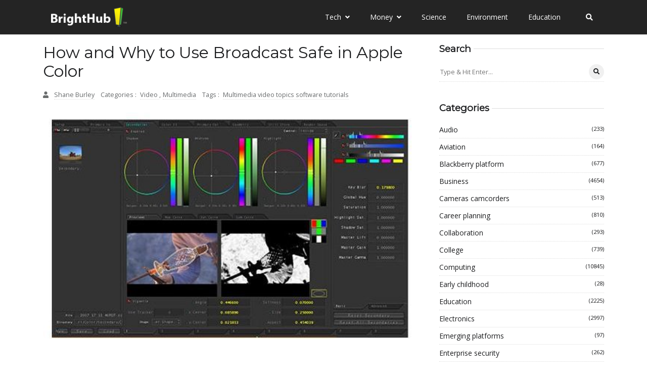

--- FILE ---
content_type: text/javascript
request_url: https://www.brighthub.com/humix/inline_embed
body_size: 6358
content:
var ezS = document.createElement("link");ezS.rel="stylesheet";ezS.type="text/css";ezS.href="//go.ezodn.com/ezvideo/ezvideojscss.css?cb=185";document.head.appendChild(ezS);
var ezS = document.createElement("link");ezS.rel="stylesheet";ezS.type="text/css";ezS.href="//go.ezodn.com/ezvideo/ezvideocustomcss.css?cb=415465-0-185";document.head.appendChild(ezS);
window.ezVideo = {"appendFloatAfterAd":false,"language":"en","titleString":"","titleOption":"","autoEnableCaptions":false}
var ezS = document.createElement("script");ezS.src="//vjs.zencdn.net/vttjs/0.14.1/vtt.min.js";document.head.appendChild(ezS);
(function(){
		const frag = document.createRange().createContextualFragment('\u003Cscript type\u003D\"application/ld+json\"\u003E\u000A{\u000A  \"@context\": \"https://schema.org\",\u000A  \"@type\": \"VideoObject\",\u000A  \"potentialAction\": {\u000A    \"@type\": \"SeekToAction\",\u000A    \"target\": \"https://brighthub.com/openvideo/v/access-2013-tutorial-use-conditional-formatting-to-improve-your-reports?t\u003D{seek_to_second_number}\",\u000A    \"startOffset-input\": \"required name\u003Dseek_to_second_number\"\u000A  },\u000A  \"name\": \"Access 2013 Tutorial: Use Conditional Formatting to Improve Your Reports\",\u000A  \"description\": \" Want to make certain items in your Access report stand out when they fall within in a certain range? Or, do you want to use color coding to highlight other types of data? You can do this with conditional formatting in Access 2013 - in this tutorial, we\\u0026#39;ll show you how.\",\u000A  \"thumbnailUrl\": \"https://video-meta.open.video/poster/efJohHAvdOkUBWbg/efJohHAvdOkUBWbg_upload_t1692135437-wBhYDt.jpg\",\u000A  \"uploadDate\": \"2023-03-25T05:41:36+00:00\",\u000A  \"duration\": \"PT0H3M46S\",\u000A  \"contentUrl\": \"https://streaming.open.video/contents/efJohHAvdOkUBWbg/1679722993/index.m3u8\",\u000A  \"embedUrl\": \"https://open.video/embed?contentId\u003D358684d265cb8b62797df9d5a73561650e480b9237d8e68320abb2a71c0a89d0\",\u000A  \"url\": \"https://brighthub.com/openvideo/v/access-2013-tutorial-use-conditional-formatting-to-improve-your-reports\"\u000A}\u000A\u003C/script\u003E');
		document.body.appendChild(frag);
	}());
(function() {
		let ezInstream = {"prebidBidders":[{"bidder":"criteo","params":{"networkId":7987,"pubid":"101496","video":{"playbackmethod":[2,6]}},"ssid":"10050"},{"bidder":"medianet","params":{"cid":"8CUBCB617","crid":"358025426"},"ssid":"11307"},{"bidder":"onetag","params":{"pubId":"62499636face9dc"},"ssid":"11291"},{"bidder":"openx","params":{"delDomain":"ezoic-d.openx.net","unit":"560605963"},"ssid":"10015"},{"bidder":"pubmatic","params":{"adSlot":"Ezoic_default_video","publisherId":"156983"},"ssid":"10061"},{"bidder":"rubicon","params":{"accountId":21150,"siteId":269072,"video":{"language":"en","size_id":201},"zoneId":3326304},"ssid":"10063"},{"bidder":"sharethrough","params":{"pkey":"VS3UMr0vpcy8VVHMnE84eAvj"},"ssid":"11309"},{"bidder":"ttd","params":{"publisherId":"651551ace59d80bd9261d05cfed5bb84","supplySourceId":"ezoic"},"ssid":"11384"},{"bidder":"vidazoo","params":{"cId":"652646d136d29ed957788c6d","pId":"59ac17c192832d0011283fe3"},"ssid":"11372"},{"bidder":"yieldmo","params":{"placementId":"3159086761833865258"},"ssid":"11315"},{"bidder":"33across_i_s2s","params":{"productId":"instream","siteId":"bQuJay49ur74klrkHcnnVW"},"ssid":"11321"},{"bidder":"adyoulike_i_s2s","params":{"placement":"b74dd1bf884ad15f7dc6fca53449c2db"},"ssid":"11314"},{"bidder":"amx_i_s2s","params":{"tagid":"JreGFOmAO"},"ssid":"11290"},{"bidder":"cadent_aperture_mx_i_s2s","params":{"tagid":"178315"},"ssid":"11389"},{"bidder":"criteo_i_s2s","params":{"networkId":12274,"pubid":"104211","video":{"playbackmethod":[2,6]}},"ssid":"10050"},{"bidder":"gumgum_i_s2s","params":{"zone":"xw4fad9t"},"ssid":"10079"},{"bidder":"medianet_i_s2s","params":{"cid":"8CUPV1T76","crid":"578781359"},"ssid":"11307"},{"bidder":"onetag_i_s2s","params":{"pubId":"62499636face9dc"},"ssid":"11291"},{"bidder":"openx_i_s2s","params":{"delDomain":"ezoic-d.openx.net","unit":"559783386"},"ssid":"10015"},{"bidder":"pubmatic_i_s2s","params":{"adSlot":"Ezoic_default_video","publisherId":"156983"},"ssid":"10061"},{"bidder":"rubicon_i_s2s","params":{"accountId":21150,"siteId":421616,"video":{"language":"en","size_id":201},"zoneId":2495262},"ssid":"10063"},{"bidder":"sharethrough_i_s2s","params":{"pkey":"kgPoDCWJ3LoAt80X9hF5eRLi"},"ssid":"11309"},{"bidder":"smartadserver_i_s2s","params":{"formatId":117670,"networkId":4503,"pageId":1696160,"siteId":557984},"ssid":"11335"},{"bidder":"sonobi_i_s2s","params":{"TagID":"86985611032ca7924a34"},"ssid":"10048"},{"bidder":"sovrn_i_s2s","params":{"tagid":"1263646"},"ssid":"10017"},{"bidder":"triplelift_i_s2s","params":{"inventoryCode":"ezoic_RON_instream_PbS2S"},"ssid":"11296"},{"bidder":"unruly_i_s2s","params":{"siteId":235071},"ssid":"10097"},{"bidder":"vidazoo_i_s2s","params":{"cId":"68415a84f0bd2a2f4a824fae","pId":"59ac17c192832d0011283fe3"},"ssid":"11372"}],"apsSlot":{"slotID":"instream_desktop_na_Video","divID":"","slotName":"","mediaType":"video","sizes":[[400,300],[640,390],[390,640],[320,480],[480,320],[400,225],[640,360],[768,1024],[1024,768],[640,480]],"slotParams":{}},"allApsSlots":[{"Slot":{"slotID":"AccompanyingContent_640x360v_5-60seconds_Off_NoSkip","divID":"","slotName":"","mediaType":"video","sizes":[[400,300],[640,390],[390,640],[320,480],[480,320],[400,225],[640,360],[768,1024],[1024,768],[640,480]],"slotParams":{}},"Duration":60},{"Slot":{"slotID":"AccompanyingContent_640x360v_5-60seconds_Off_Skip","divID":"","slotName":"","mediaType":"video","sizes":[[400,300],[640,390],[390,640],[320,480],[480,320],[400,225],[640,360],[768,1024],[1024,768],[640,480]],"slotParams":{}},"Duration":60},{"Slot":{"slotID":"AccompanyingContent_640x360v_5-30seconds_Off_NoSkip","divID":"","slotName":"","mediaType":"video","sizes":[[400,300],[640,390],[390,640],[320,480],[480,320],[400,225],[640,360],[768,1024],[1024,768],[640,480]],"slotParams":{}},"Duration":30},{"Slot":{"slotID":"AccompanyingContent_640x360v_5-30seconds_Off_Skip","divID":"","slotName":"","mediaType":"video","sizes":[[400,300],[640,390],[390,640],[320,480],[480,320],[400,225],[640,360],[768,1024],[1024,768],[640,480]],"slotParams":{}},"Duration":30},{"Slot":{"slotID":"AccompanyingContent_640x360v_5-15seconds_Off_NoSkip","divID":"","slotName":"","mediaType":"video","sizes":[[400,300],[640,390],[390,640],[320,480],[480,320],[400,225],[640,360],[768,1024],[1024,768],[640,480]],"slotParams":{}},"Duration":15},{"Slot":{"slotID":"AccompanyingContent_640x360v_5-15seconds_Off_Skip","divID":"","slotName":"","mediaType":"video","sizes":[[400,300],[640,390],[390,640],[320,480],[480,320],[400,225],[640,360],[768,1024],[1024,768],[640,480]],"slotParams":{}},"Duration":15},{"Slot":{"slotID":"instream_desktop_na_Video","divID":"","slotName":"","mediaType":"video","sizes":[[400,300],[640,390],[390,640],[320,480],[480,320],[400,225],[640,360],[768,1024],[1024,768],[640,480]],"slotParams":{}},"Duration":30}],"genericInstream":false,"UnfilledCnt":0,"AllowPreviousBidToSetBidFloor":false,"PreferPrebidOverAmzn":false,"DoNotPassBidFloorToPreBid":false,"bidCacheThreshold":-1,"rampUp":true,"IsEzDfpAccount":true,"EnableVideoDeals":false,"monetizationApproval":{"DomainId":415465,"Domain":"brighthub.com","HumixChannelId":26686,"HasGoogleEntry":true,"HDMApproved":false,"MCMApproved":true},"SelectivelyIncrementUnfilledCount":false,"BlockBidderAfterBadAd":true,"useNewVideoStartingFloor":false,"addHBUnderFloor":false,"dvama":false,"dgeb":false,"vatc":{"at":"INSTREAM","fs":"UNIFORM","mpw":200,"itopf":false,"bcds":"r","bcdsds":"d","bcd":{"ad_type":"INSTREAM","data":{"domain_id":415465,"country":"US","form_factor":1,"impressions":1088,"share_ge7":0.651654,"bucket":"bid-rich","avg_depth":7.341912,"p75_depth":11,"share_ge5":0.685662,"share_ge9":0.605699},"is_domain":true,"loaded_at":"2026-01-21T12:26:39.442032204-08:00"}},"totalVideoDuration":0,"totalAdsPlaybackDuration":0,"optimizedPrebidPods":true};
		if (typeof __ezInstream !== "undefined" && __ezInstream.breaks) {
			__ezInstream.breaks = __ezInstream.breaks.concat(ezInstream.breaks);
		} else {
			window.__ezInstream = ezInstream;
		}
	})();
var EmbedExclusionEvaluated = 'exempt'; var EzoicMagicPlayerExclusionSelectors = [".humix-off","table","#ez-cookie-dialog",".excerpt",".ez-video-wrap","nav","blockquote","#toc-container","#ez-toc-container",".entry-summary",".entry-actions"];var EzoicMagicPlayerInclusionSelectors = [];var EzoicPreferredLocation = '1';

			window.humixFirstVideoLoaded = true
			window.dispatchEvent(new CustomEvent('humixFirstVideoLoaded'));
		
window.ezVideoIframe=false;window.renderEzoicVideoContentCBs=window.renderEzoicVideoContentCBs||[];window.renderEzoicVideoContentCBs.push(function(){let videoObjects=[{"PlayerId":"ez-4999","VideoContentId":"bEf657nOsl2","VideoPlaylistSelectionId":0,"VideoPlaylistId":1,"VideoTitle":"Best Video Editing App: How To Edit Videos For YouTube In Mobile Phone","VideoDescription":"Which is the best video editing for Android mobile phones? I had tried out multiple editing apps for YouTube video, TikTok video, and other platforms. I found none quite comfortable until I came across a particular one. \n\nIn this video, I share what I consider the best video editing app for me, how to edit videos for YouTube with the app, what exactly you can do with it, and where to download it. \n\n#bestvideoeditingapp \n#bestvideoeditingappforandroid \n#bestvideoeditorforandroid \n#bestvideoeditingapps","VideoChapters":{"Chapters":null,"StartTimes":null,"EndTimes":null},"VideoLinksSrc":"","VideoSrcURL":"https://streaming.open.video/contents/JQxe6gCl76az/1758342503/index.m3u8","VideoDurationMs":557900,"DeviceTypeFlag":14,"FloatFlag":14,"FloatPosition":1,"IsAutoPlay":true,"IsLoop":false,"IsLiveStreaming":false,"OutstreamEnabled":false,"ShouldConsiderDocVisibility":true,"ShouldPauseAds":true,"AdUnit":"","ImpressionId":0,"VideoStartTime":0,"IsStartTimeEnabled":0,"IsKeyMoment":false,"PublisherVideoContentShare":{"DomainIdOwner":487780,"DomainIdShare":415465,"DomainIdHost":487780,"DomainNameOwner":"mobilityarena.com","VideoContentId":"bEf657nOsl2","LoadError":"[MagicPlayerPlaylist:0]","IsEzoicOwnedVideo":false,"IsGenericInstream":false,"IsOutstream":false,"IsGPTOutstream":false},"VideoUploadSource":"import-from-youtube","IsVertical":false,"IsPreferred":false,"ShowControls":false,"IsSharedEmbed":false,"ShortenId":"bEf657nOsl2","Preview":false,"PlaylistHumixId":"","VideoSelection":10,"MagicPlaceholderType":1,"MagicHTML":"\u003cdiv id=ez-video-wrap-ez-4998 class=ez-video-wrap style=\"align-self: stretch;\"\u003e\u003cdiv class=ez-video-center\u003e\u003cdiv class=\"ez-video-content-wrap ez-rounded-border\"\u003e\u003cdiv id=ez-video-wrap-ez-4999 class=\"ez-video-wrap ez-video-magic\" style=\"align-self: stretch;\"\u003e\u003cdiv class=ez-video-magic-row\u003e\u003col class=ez-video-magic-list\u003e\u003cli class=\"ez-video-magic-item ez-video-magic-autoplayer\"\u003e\u003cdiv id=floating-placeholder-ez-4999 class=floating-placeholder style=\"display: none;\"\u003e\u003cdiv id=floating-placeholder-sizer-ez-4999 class=floating-placeholder-sizer\u003e\u003cpicture class=\"video-js vjs-playlist-thumbnail\"\u003e\u003cimg id=floating-placeholder-thumbnail alt loading=lazy nopin=nopin\u003e\u003c/picture\u003e\u003c/div\u003e\u003c/div\u003e\u003cdiv id=ez-video-container-ez-4999 class=\"ez-video-container ez-video-magic-redesign ez-responsive ez-float-right\" style=\"flex-wrap: wrap;\"\u003e\u003cdiv class=ez-video-ez-stuck-bar id=ez-video-ez-stuck-bar-ez-4999\u003e\u003cdiv class=\"ez-video-ez-stuck-close ez-simple-close\" id=ez-video-ez-stuck-close-ez-4999 style=\"font-size: 16px !important; text-shadow: none !important; color: #000 !important; font-family: system-ui !important; background-color: rgba(255,255,255,0.5) !important; border-radius: 50% !important; text-align: center !important;\"\u003ex\u003c/div\u003e\u003c/div\u003e\u003cvideo id=ez-video-ez-4999 class=\"video-js ez-vid-placeholder\" controls preload=metadata\u003e\u003cp class=vjs-no-js\u003ePlease enable JavaScript\u003c/p\u003e\u003c/video\u003e\u003cdiv class=ez-vid-preview id=ez-vid-preview-ez-4999\u003e\u003c/div\u003e\u003cdiv id=lds-ring-ez-4999 class=lds-ring\u003e\u003cdiv\u003e\u003c/div\u003e\u003cdiv\u003e\u003c/div\u003e\u003cdiv\u003e\u003c/div\u003e\u003cdiv\u003e\u003c/div\u003e\u003c/div\u003e\u003c/div\u003e\u003cli class=\"ez-video-magic-item ez-video-magic-playlist\"\u003e\u003cdiv id=ez-video-playlist-ez-4998 class=vjs-playlist\u003e\u003c/div\u003e\u003c/ol\u003e\u003c/div\u003e\u003c/div\u003e\u003cdiv id=floating-placeholder-ez-4998 class=floating-placeholder style=\"display: none;\"\u003e\u003cdiv id=floating-placeholder-sizer-ez-4998 class=floating-placeholder-sizer\u003e\u003cpicture class=\"video-js vjs-playlist-thumbnail\"\u003e\u003cimg id=floating-placeholder-thumbnail alt loading=lazy nopin=nopin\u003e\u003c/picture\u003e\u003c/div\u003e\u003c/div\u003e\u003cdiv id=ez-video-container-ez-4998 class=\"ez-video-container ez-video-magic-redesign ez-responsive ez-float-right\" style=\"flex-wrap: wrap;\"\u003e\u003cdiv class=ez-video-ez-stuck-bar id=ez-video-ez-stuck-bar-ez-4998\u003e\u003cdiv class=\"ez-video-ez-stuck-close ez-simple-close\" id=ez-video-ez-stuck-close-ez-4998 style=\"font-size: 16px !important; text-shadow: none !important; color: #000 !important; font-family: system-ui !important; background-color: rgba(255,255,255,0.5) !important; border-radius: 50% !important; text-align: center !important;\"\u003ex\u003c/div\u003e\u003c/div\u003e\u003cvideo id=ez-video-ez-4998 class=\"video-js ez-vid-placeholder vjs-16-9\" controls preload=metadata\u003e\u003cp class=vjs-no-js\u003ePlease enable JavaScript\u003c/p\u003e\u003c/video\u003e\u003cdiv class=keymoment-container id=keymoment-play style=\"display: none;\"\u003e\u003cspan id=play-button-container class=play-button-container-active\u003e\u003cspan class=\"keymoment-play-btn play-button-before\"\u003e\u003c/span\u003e\u003cspan class=\"keymoment-play-btn play-button-after\"\u003e\u003c/span\u003e\u003c/span\u003e\u003c/div\u003e\u003cdiv class=\"keymoment-container rewind\" id=keymoment-rewind style=\"display: none;\"\u003e\u003cdiv id=keymoment-rewind-box class=rotate\u003e\u003cspan class=\"keymoment-arrow arrow-two double-arrow-icon\"\u003e\u003c/span\u003e\u003cspan class=\"keymoment-arrow arrow-one double-arrow-icon\"\u003e\u003c/span\u003e\u003c/div\u003e\u003c/div\u003e\u003cdiv class=\"keymoment-container forward\" id=keymoment-forward style=\"display: none;\"\u003e\u003cdiv id=keymoment-forward-box\u003e\u003cspan class=\"keymoment-arrow arrow-two double-arrow-icon\"\u003e\u003c/span\u003e\u003cspan class=\"keymoment-arrow arrow-one double-arrow-icon\"\u003e\u003c/span\u003e\u003c/div\u003e\u003c/div\u003e\u003cdiv id=vignette-overlay\u003e\u003c/div\u003e\u003cdiv id=vignette-top-card class=vignette-top-card\u003e\u003cdiv class=vignette-top-channel\u003e\u003ca class=top-channel-logo target=_blank role=link aria-label=\"channel logo\" style='background-image: url(\"https://video-meta.humix.com/logo/69224/logo-1721974117.png\");'\u003e\u003c/a\u003e\u003c/div\u003e\u003cdiv class=\"vignette-top-title top-enable-channel-logo\"\u003e\u003cdiv class=\"vignette-top-title-text vignette-magic-player\"\u003e\u003ca class=vignette-top-title-link id=vignette-top-title-link-ez-4998 target=_blank tabindex=0 href=https://open.video/video/bEf657nOsl2\u003eBest Video Editing App: How To Edit Videos For YouTube In Mobile Phone\u003c/a\u003e\u003c/div\u003e\u003c/div\u003e\u003cdiv class=vignette-top-share\u003e\u003cbutton class=vignette-top-button type=button title=share id=vignette-top-button\u003e\u003cdiv class=top-button-icon\u003e\u003csvg height=\"100%\" version=\"1.1\" viewBox=\"0 0 36 36\" width=\"100%\"\u003e\n                                        \u003cuse class=\"svg-shadow\" xlink:href=\"#share-icon\"\u003e\u003c/use\u003e\n                                        \u003cpath class=\"svg-fill\" d=\"m 20.20,14.19 0,-4.45 7.79,7.79 -7.79,7.79 0,-4.56 C 16.27,20.69 12.10,21.81 9.34,24.76 8.80,25.13 7.60,27.29 8.12,25.65 9.08,21.32 11.80,17.18 15.98,15.38 c 1.33,-0.60 2.76,-0.98 4.21,-1.19 z\" id=\"share-icon\"\u003e\u003c/path\u003e\n                                    \u003c/svg\u003e\u003c/div\u003e\u003c/button\u003e\u003c/div\u003e\u003c/div\u003e\u003ca id=watch-on-link-ez-4998 class=watch-on-link aria-label=\"Watch on Open.Video\" target=_blank href=https://open.video/video/bEf657nOsl2\u003e\u003cdiv class=watch-on-link-content aria-hidden=true\u003e\u003cdiv class=watch-on-link-text\u003eWatch on\u003c/div\u003e\u003cimg style=\"height: 1rem;\" src=https://assets.open.video/open-video-white-logo.png alt=\"Video channel logo\" class=img-fluid\u003e\u003c/div\u003e\u003c/a\u003e\u003cdiv class=ez-vid-preview id=ez-vid-preview-ez-4998\u003e\u003c/div\u003e\u003cdiv id=lds-ring-ez-4998 class=lds-ring\u003e\u003cdiv\u003e\u003c/div\u003e\u003cdiv\u003e\u003c/div\u003e\u003cdiv\u003e\u003c/div\u003e\u003cdiv\u003e\u003c/div\u003e\u003c/div\u003e\u003cdiv id=ez-video-links-ez-4998 style=position:absolute;\u003e\u003c/div\u003e\u003c/div\u003e\u003c/div\u003e\u003cdiv id=ez-lower-title-link-ez-4998 class=lower-title-link\u003e\u003ca href=https://open.video/video/bEf657nOsl2 target=_blank\u003eBest Video Editing App: How To Edit Videos For YouTube In Mobile Phone\u003c/a\u003e\u003c/div\u003e\u003c/div\u003e\u003c/div\u003e","PreferredVideoType":0,"DisableWatchOnLink":false,"DisableVignette":false,"DisableTitleLink":false,"VideoPlaylist":{"VideoPlaylistId":1,"FirstVideoSelectionId":0,"FirstVideoIndex":0,"Name":"Universal Player","IsLooping":1,"IsShuffled":0,"Autoskip":0,"Videos":[{"PublisherVideoId":2406441,"PublisherId":11611,"VideoContentId":"bEf657nOsl2","DomainId":487780,"Title":"Best Video Editing App: How To Edit Videos For YouTube In Mobile Phone","Description":"Which is the best video editing for Android mobile phones? I had tried out multiple editing apps for YouTube video, TikTok video, and other platforms. I found none quite comfortable until I came across a particular one. \n\nIn this video, I share what I consider the best video editing app for me, how to edit videos for YouTube with the app, what exactly you can do with it, and where to download it. \n\n#bestvideoeditingapp \n#bestvideoeditingappforandroid \n#bestvideoeditorforandroid \n#bestvideoeditingapps","VideoChapters":{"Chapters":null,"StartTimes":null,"EndTimes":null},"Privacy":"public","CreatedDate":"2025-09-20 04:21:03","ModifiedDate":"2025-09-20 04:41:08","PreviewImage":"https://video-meta.open.video/poster/JQxe6gCl76az/bEf657nOsl2_QNHrTQ.jpg","RestrictByReferer":false,"ImpressionId":0,"VideoDurationMs":557900,"StreamingURL":"https://streaming.open.video/contents/JQxe6gCl76az/1758342503/index.m3u8","PublisherVideoContentShare":{"DomainIdOwner":487780,"DomainIdShare":415465,"DomainIdHost":487780,"DomainNameOwner":"mobilityarena.com","VideoContentId":"bEf657nOsl2","IsEzoicOwnedVideo":false,"IsGenericInstream":false,"IsOutstream":false,"IsGPTOutstream":false},"ExternalId":"","IABCategoryName":"","IABCategoryIds":"","NLBCategoryIds":"","IsUploaded":false,"IsProcessed":false,"IsContentShareable":true,"UploadSource":"import-from-youtube","IsPreferred":false,"Category":"","IsRotate":false,"ShortenId":"bEf657nOsl2","PreferredVideoType":0,"HumixChannelId":69224,"IsHumixChannelActive":true,"VideoAutoMatchType":0,"ShareBaseUrl":"//open.video/","CanonicalLink":"https://open.video/@mobilityarena-com/v/best-video-editing-app-how-to-edit-videos-for-youtube-in-mobile-phone","OpenVideoHostedLink":"https://open.video/@mobilityarena-com/v/best-video-editing-app-how-to-edit-videos-for-youtube-in-mobile-phone","ChannelSlug":"","Language":"en","Keywords":"best video editing app,YouTube create,yt Create","HasMultiplePosterResolutions":true,"ResizedPosterVersion":1,"ChannelLogo":"logo/69224/logo-1721974117.png","OwnerIntegrationType":"sa","IsChannelWPHosted":false,"HideReportVideoButton":false,"VideoPlaylistSelectionId":0,"VideoLinksSrc":"","VideoStartTime":0,"IsStartTimeEnabled":0,"AdUnit":"415465-shared-video-3","VideoPlaylistId":1,"InitialIndex":0},{"PublisherVideoId":323440,"PublisherId":264588,"VideoContentId":"358684d265cb8b62797df9d5a73561650e480b9237d8e68320abb2a71c0a89d0","DomainId":415465,"Title":"Access 2013 Tutorial: Use Conditional Formatting to Improve Your Reports","Description":" Want to make certain items in your Access report stand out when they fall within in a certain range? Or, do you want to use color coding to highlight other types of data? You can do this with conditional formatting in Access 2013 - in this tutorial, we\u0026#39;ll show you how.","VideoChapters":{"Chapters":null,"StartTimes":null,"EndTimes":null},"Privacy":"public","CreatedDate":"2023-03-25 05:41:36","ModifiedDate":"2023-03-25 05:43:33","PreviewImage":"https://video-meta.open.video/poster/efJohHAvdOkUBWbg/efJohHAvdOkUBWbg_upload_t1692135437-wBhYDt.jpg","RestrictByReferer":false,"ImpressionId":0,"VideoDurationMs":226292,"StreamingURL":"https://streaming.open.video/contents/efJohHAvdOkUBWbg/1679722993/index.m3u8","videoMetaData":{"Views":1130,"Impressions":2897,"ThumbsUp":0,"ThumbsDown":0},"PublisherVideoContentShare":{"DomainIdOwner":415465,"DomainIdShare":415465,"DomainIdHost":415465,"VideoContentId":"358684d265cb8b62797df9d5a73561650e480b9237d8e68320abb2a71c0a89d0","IsEzoicOwnedVideo":false,"IsGenericInstream":false,"IsOutstream":false,"IsGPTOutstream":false},"ExternalId":"","IABCategoryName":"","IABCategoryIds":"","NLBCategoryIds":"","IsUploaded":false,"IsProcessed":false,"IsContentShareable":true,"UploadSource":"video-production","IsPreferred":false,"Category":"","IsRotate":false,"ShortenId":"5zrYsOYq4Yf","PreferredVideoType":0,"HumixChannelId":26686,"IsHumixChannelActive":true,"VideoAutoMatchType":0,"ShareBaseUrl":"//www.brighthub.com/openvideo/","CanonicalLink":"https://brighthub.com/openvideo/v/access-2013-tutorial-use-conditional-formatting-to-improve-your-reports","OpenVideoHostedLink":"https://open.video/@brighthub_com/v/access-2013-tutorial-use-conditional-formatting-to-improve-your-reports","ChannelSlug":"brighthub_com","Language":"en","Keywords":"","HasMultiplePosterResolutions":true,"ResizedPosterVersion":0,"ChannelLogo":"logo/26686/default_channel_img.png","OwnerIntegrationType":"ns","IsChannelWPHosted":false,"HideReportVideoButton":false,"VideoPlaylistSelectionId":0,"VideoLinksSrc":"","VideoStartTime":0,"IsStartTimeEnabled":0,"AdUnit":"brighthub_com-video-1","VideoPlaylistId":1,"InitialIndex":1}],"IsVerticalPlaylist":false,"HumixId":""},"VideoRankingConfigId":38,"CollectionId":1924,"ScoreGroupId":1,"VideoAutoMatchType":1,"HumixChannelId":69224,"HasNextVideo":false,"NextVideoURL":"","ShareBaseUrl":"//open.video/","CanonicalLink":"https://open.video/@mobilityarena-com/v/best-video-editing-app-how-to-edit-videos-for-youtube-in-mobile-phone","OpenVideoHostedLink":"","ChannelSlug":"","ChannelLogo":"logo/69224/logo-1721974117.png","PlayerLogoUrl":"","PlayerBrandingText":"","IsChannelWPHosted":false,"IsHumixApp":false,"IsMagicPlayer":true,"IsVerticalPlaylist":false,"SkipNVideosFromAutoplay":0,"Language":"en","HasMultiplePosterResolutions":true,"ResizedPosterVersion":1,"IsNoFollow":false,"VideoEndScreen":{"VideoEndScreenId":0,"VideoContentId":"","StartTime":0,"EndTime":0,"Elements":null},"ShouldFullscreenOnPlay":false,"StartWithMaxQuality":false,"RespectParentDimensions":false,"ContainerFitPlayer":false,"EmbedContainerType":0,"VideoPlaceholderId":4999,"URL":"","Width":0,"MaxWidth":"","Height":0,"PreviewURL":"https://video-meta.open.video/poster/JQxe6gCl76az/bEf657nOsl2_QNHrTQ.jpg","VideoDisplayType":0,"MatchOption":0,"PlaceholderSelectionId":0,"HashValue":"","IsFloating":true,"AdsEnabled":0,"IsAutoSelect":true,"Keyword":"","VideoMatchScore":98,"VideoPlaceholderHash":"","IsAIPlaceholder":true,"AutoInsertImpressionID":"","ExternalId":"","InsertMethod":"js","Video":{"PublisherVideoId":2406441,"PublisherId":11611,"VideoContentId":"bEf657nOsl2","DomainId":487780,"Title":"Best Video Editing App: How To Edit Videos For YouTube In Mobile Phone","Description":"Which is the best video editing for Android mobile phones? I had tried out multiple editing apps for YouTube video, TikTok video, and other platforms. I found none quite comfortable until I came across a particular one. \n\nIn this video, I share what I consider the best video editing app for me, how to edit videos for YouTube with the app, what exactly you can do with it, and where to download it. \n\n#bestvideoeditingapp \n#bestvideoeditingappforandroid \n#bestvideoeditorforandroid \n#bestvideoeditingapps","VideoChapters":{"Chapters":null,"StartTimes":null,"EndTimes":null},"VideoLinksSrc":"","Privacy":"public","CreatedDate":"2025-09-20 04:21:03","ModifiedDate":"2025-09-20 04:41:08","PreviewImage":"https://video-meta.open.video/poster/JQxe6gCl76az/bEf657nOsl2_QNHrTQ.jpg","RestrictByReferer":false,"ImpressionId":0,"VideoDurationMs":557900,"StreamingURL":"https://streaming.open.video/contents/JQxe6gCl76az/1758342503/index.m3u8","PublisherVideoContentShare":{"DomainIdOwner":487780,"DomainIdShare":415465,"DomainIdHost":487780,"DomainNameOwner":"mobilityarena.com","VideoContentId":"bEf657nOsl2","IsEzoicOwnedVideo":false,"IsGenericInstream":false,"IsOutstream":false,"IsGPTOutstream":false},"ExternalId":"","IABCategoryName":"","IABCategoryIds":"","NLBCategoryIds":"","IsUploaded":false,"IsProcessed":false,"IsContentShareable":true,"UploadSource":"import-from-youtube","IsPreferred":false,"Category":"","IsRotate":false,"ShortenId":"bEf657nOsl2","PreferredVideoType":0,"HumixChannelId":69224,"IsHumixChannelActive":true,"VideoAutoMatchType":1,"ShareBaseUrl":"//open.video/","CanonicalLink":"https://open.video/@mobilityarena-com/v/best-video-editing-app-how-to-edit-videos-for-youtube-in-mobile-phone","OpenVideoHostedLink":"https://open.video/@mobilityarena-com/v/best-video-editing-app-how-to-edit-videos-for-youtube-in-mobile-phone","ChannelSlug":"","Language":"en","Keywords":"best video editing app,YouTube create,yt Create","HasMultiplePosterResolutions":true,"ResizedPosterVersion":1,"ChannelLogo":"logo/69224/logo-1721974117.png","OwnerIntegrationType":"sa","IsChannelWPHosted":false,"HideReportVideoButton":false}},{"PlayerId":"ez-4998","VideoContentId":"bEf657nOsl2","VideoPlaylistSelectionId":0,"VideoPlaylistId":1,"VideoTitle":"Best Video Editing App: How To Edit Videos For YouTube In Mobile Phone","VideoDescription":"Which is the best video editing for Android mobile phones? I had tried out multiple editing apps for YouTube video, TikTok video, and other platforms. I found none quite comfortable until I came across a particular one. \n\nIn this video, I share what I consider the best video editing app for me, how to edit videos for YouTube with the app, what exactly you can do with it, and where to download it. \n\n#bestvideoeditingapp \n#bestvideoeditingappforandroid \n#bestvideoeditorforandroid \n#bestvideoeditingapps","VideoChapters":{"Chapters":null,"StartTimes":null,"EndTimes":null},"VideoLinksSrc":"","VideoSrcURL":"https://streaming.open.video/contents/JQxe6gCl76az/1758342503/index.m3u8","VideoDurationMs":557900,"DeviceTypeFlag":14,"FloatFlag":14,"FloatPosition":0,"IsAutoPlay":false,"IsLoop":true,"IsLiveStreaming":false,"OutstreamEnabled":false,"ShouldConsiderDocVisibility":true,"ShouldPauseAds":true,"AdUnit":"","ImpressionId":0,"VideoStartTime":0,"IsStartTimeEnabled":0,"IsKeyMoment":false,"PublisherVideoContentShare":{"DomainIdOwner":487780,"DomainIdShare":415465,"DomainIdHost":487780,"DomainNameOwner":"mobilityarena.com","VideoContentId":"bEf657nOsl2","IsEzoicOwnedVideo":false,"IsGenericInstream":false,"IsOutstream":false,"IsGPTOutstream":false},"VideoUploadSource":"import-from-youtube","IsVertical":false,"IsPreferred":false,"ShowControls":false,"IsSharedEmbed":false,"ShortenId":"bEf657nOsl2","Preview":false,"PlaylistHumixId":"","VideoSelection":0,"MagicPlaceholderType":2,"MagicHTML":"","PreferredVideoType":0,"DisableWatchOnLink":false,"DisableVignette":false,"DisableTitleLink":false,"VideoPlaylist":{"VideoPlaylistId":1,"FirstVideoSelectionId":0,"FirstVideoIndex":0,"Name":"Universal Player","IsLooping":1,"IsShuffled":0,"Autoskip":0,"Videos":[{"PublisherVideoId":2406441,"PublisherId":11611,"VideoContentId":"bEf657nOsl2","DomainId":487780,"Title":"Best Video Editing App: How To Edit Videos For YouTube In Mobile Phone","Description":"Which is the best video editing for Android mobile phones? I had tried out multiple editing apps for YouTube video, TikTok video, and other platforms. I found none quite comfortable until I came across a particular one. \n\nIn this video, I share what I consider the best video editing app for me, how to edit videos for YouTube with the app, what exactly you can do with it, and where to download it. \n\n#bestvideoeditingapp \n#bestvideoeditingappforandroid \n#bestvideoeditorforandroid \n#bestvideoeditingapps","VideoChapters":{"Chapters":null,"StartTimes":null,"EndTimes":null},"Privacy":"public","CreatedDate":"2025-09-20 04:21:03","ModifiedDate":"2025-09-20 04:41:08","PreviewImage":"https://video-meta.open.video/poster/JQxe6gCl76az/bEf657nOsl2_QNHrTQ.jpg","RestrictByReferer":false,"ImpressionId":0,"VideoDurationMs":557900,"StreamingURL":"https://streaming.open.video/contents/JQxe6gCl76az/1758342503/index.m3u8","PublisherVideoContentShare":{"DomainIdOwner":487780,"DomainIdShare":415465,"DomainIdHost":487780,"DomainNameOwner":"mobilityarena.com","VideoContentId":"bEf657nOsl2","LoadError":"[MagicPlayerPlaylist:0]","IsEzoicOwnedVideo":false,"IsGenericInstream":false,"IsOutstream":false,"IsGPTOutstream":false},"ExternalId":"","IABCategoryName":"","IABCategoryIds":"","NLBCategoryIds":"","IsUploaded":false,"IsProcessed":false,"IsContentShareable":true,"UploadSource":"import-from-youtube","IsPreferred":false,"Category":"","IsRotate":false,"ShortenId":"bEf657nOsl2","PreferredVideoType":0,"HumixChannelId":69224,"IsHumixChannelActive":true,"VideoAutoMatchType":1,"ShareBaseUrl":"//open.video/","CanonicalLink":"https://open.video/@mobilityarena-com/v/best-video-editing-app-how-to-edit-videos-for-youtube-in-mobile-phone","OpenVideoHostedLink":"https://open.video/@mobilityarena-com/v/best-video-editing-app-how-to-edit-videos-for-youtube-in-mobile-phone","ChannelSlug":"","Language":"en","Keywords":"best video editing app,YouTube create,yt Create","HasMultiplePosterResolutions":true,"ResizedPosterVersion":1,"ChannelLogo":"logo/69224/logo-1721974117.png","OwnerIntegrationType":"sa","IsChannelWPHosted":false,"HideReportVideoButton":false,"VideoPlaylistSelectionId":0,"VideoLinksSrc":"","VideoStartTime":0,"IsStartTimeEnabled":0,"AdUnit":"","VideoPlaylistId":1,"InitialIndex":0},{"PublisherVideoId":323440,"PublisherId":264588,"VideoContentId":"358684d265cb8b62797df9d5a73561650e480b9237d8e68320abb2a71c0a89d0","DomainId":415465,"Title":"Access 2013 Tutorial: Use Conditional Formatting to Improve Your Reports","Description":" Want to make certain items in your Access report stand out when they fall within in a certain range? Or, do you want to use color coding to highlight other types of data? You can do this with conditional formatting in Access 2013 - in this tutorial, we\u0026#39;ll show you how.","VideoChapters":{"Chapters":null,"StartTimes":null,"EndTimes":null},"Privacy":"public","CreatedDate":"2023-03-25 05:41:36","ModifiedDate":"2023-03-25 05:43:33","PreviewImage":"https://video-meta.open.video/poster/efJohHAvdOkUBWbg/efJohHAvdOkUBWbg_upload_t1692135437-wBhYDt.jpg","RestrictByReferer":false,"ImpressionId":0,"VideoDurationMs":226292,"StreamingURL":"https://streaming.open.video/contents/efJohHAvdOkUBWbg/1679722993/index.m3u8","videoMetaData":{"Views":1130,"Impressions":2897,"ThumbsUp":0,"ThumbsDown":0},"PublisherVideoContentShare":{"DomainIdOwner":415465,"DomainIdShare":415465,"DomainIdHost":415465,"VideoContentId":"358684d265cb8b62797df9d5a73561650e480b9237d8e68320abb2a71c0a89d0","LoadError":"[MagicPlayerPlaylist:1]","IsEzoicOwnedVideo":false,"IsGenericInstream":false,"IsOutstream":false,"IsGPTOutstream":false},"ExternalId":"","IABCategoryName":"","IABCategoryIds":"","NLBCategoryIds":"","IsUploaded":false,"IsProcessed":false,"IsContentShareable":true,"UploadSource":"video-production","IsPreferred":false,"Category":"","IsRotate":false,"ShortenId":"5zrYsOYq4Yf","PreferredVideoType":0,"HumixChannelId":26686,"IsHumixChannelActive":true,"VideoAutoMatchType":1,"ShareBaseUrl":"//www.brighthub.com/openvideo/","CanonicalLink":"https://brighthub.com/openvideo/v/access-2013-tutorial-use-conditional-formatting-to-improve-your-reports","OpenVideoHostedLink":"https://open.video/@brighthub_com/v/access-2013-tutorial-use-conditional-formatting-to-improve-your-reports","ChannelSlug":"brighthub_com","Language":"en","Keywords":"","HasMultiplePosterResolutions":true,"ResizedPosterVersion":0,"ChannelLogo":"logo/26686/default_channel_img.png","OwnerIntegrationType":"ns","IsChannelWPHosted":false,"HideReportVideoButton":false,"VideoPlaylistSelectionId":0,"VideoLinksSrc":"","VideoStartTime":0,"IsStartTimeEnabled":0,"AdUnit":"","VideoPlaylistId":1,"InitialIndex":1}],"IsVerticalPlaylist":false,"HumixId":""},"VideoRankingConfigId":38,"CollectionId":1924,"ScoreGroupId":1,"VideoAutoMatchType":1,"HumixChannelId":69224,"HasNextVideo":false,"NextVideoURL":"","ShareBaseUrl":"//open.video/","CanonicalLink":"https://open.video/@mobilityarena-com/v/best-video-editing-app-how-to-edit-videos-for-youtube-in-mobile-phone","OpenVideoHostedLink":"","ChannelSlug":"","ChannelLogo":"logo/69224/logo-1721974117.png","PlayerLogoUrl":"","PlayerBrandingText":"","IsChannelWPHosted":false,"IsHumixApp":false,"IsMagicPlayer":true,"IsVerticalPlaylist":false,"SkipNVideosFromAutoplay":0,"Language":"en","HasMultiplePosterResolutions":true,"ResizedPosterVersion":1,"IsNoFollow":false,"VideoEndScreen":{"VideoEndScreenId":0,"VideoContentId":"","StartTime":0,"EndTime":0,"Elements":null},"ShouldFullscreenOnPlay":false,"StartWithMaxQuality":false,"RespectParentDimensions":false,"ContainerFitPlayer":false,"EmbedContainerType":0,"VideoPlaceholderId":4998,"URL":"","Width":640,"MaxWidth":"","Height":360,"PreviewURL":"https://video-meta.open.video/poster/JQxe6gCl76az/bEf657nOsl2_QNHrTQ.jpg","VideoDisplayType":0,"MatchOption":0,"PlaceholderSelectionId":0,"HashValue":"","IsFloating":false,"AdsEnabled":0,"IsAutoSelect":true,"Keyword":"","VideoMatchScore":98,"VideoPlaceholderHash":"","IsAIPlaceholder":false,"AutoInsertImpressionID":"","ExternalId":"","Video":{"PublisherVideoId":2406441,"PublisherId":11611,"VideoContentId":"bEf657nOsl2","DomainId":487780,"Title":"Best Video Editing App: How To Edit Videos For YouTube In Mobile Phone","Description":"Which is the best video editing for Android mobile phones? I had tried out multiple editing apps for YouTube video, TikTok video, and other platforms. I found none quite comfortable until I came across a particular one. \n\nIn this video, I share what I consider the best video editing app for me, how to edit videos for YouTube with the app, what exactly you can do with it, and where to download it. \n\n#bestvideoeditingapp \n#bestvideoeditingappforandroid \n#bestvideoeditorforandroid \n#bestvideoeditingapps","VideoChapters":{"Chapters":null,"StartTimes":null,"EndTimes":null},"VideoLinksSrc":"","Privacy":"public","CreatedDate":"2025-09-20 04:21:03","ModifiedDate":"2025-09-20 04:41:08","PreviewImage":"https://video-meta.open.video/poster/JQxe6gCl76az/bEf657nOsl2_QNHrTQ.jpg","RestrictByReferer":false,"ImpressionId":0,"VideoDurationMs":557900,"StreamingURL":"https://streaming.open.video/contents/JQxe6gCl76az/1758342503/index.m3u8","PublisherVideoContentShare":{"DomainIdOwner":487780,"DomainIdShare":415465,"DomainIdHost":487780,"DomainNameOwner":"mobilityarena.com","VideoContentId":"bEf657nOsl2","IsEzoicOwnedVideo":false,"IsGenericInstream":false,"IsOutstream":false,"IsGPTOutstream":false},"ExternalId":"","IABCategoryName":"","IABCategoryIds":"","NLBCategoryIds":"","IsUploaded":false,"IsProcessed":false,"IsContentShareable":true,"UploadSource":"import-from-youtube","IsPreferred":false,"Category":"","IsRotate":false,"ShortenId":"bEf657nOsl2","PreferredVideoType":0,"HumixChannelId":69224,"IsHumixChannelActive":true,"VideoAutoMatchType":1,"ShareBaseUrl":"//open.video/","CanonicalLink":"https://open.video/@mobilityarena-com/v/best-video-editing-app-how-to-edit-videos-for-youtube-in-mobile-phone","OpenVideoHostedLink":"https://open.video/@mobilityarena-com/v/best-video-editing-app-how-to-edit-videos-for-youtube-in-mobile-phone","ChannelSlug":"","Language":"en","Keywords":"best video editing app,YouTube create,yt Create","HasMultiplePosterResolutions":true,"ResizedPosterVersion":1,"ChannelLogo":"logo/69224/logo-1721974117.png","OwnerIntegrationType":"sa","IsChannelWPHosted":false,"HideReportVideoButton":false}}];window.ezIntType="";for(vIndex=0;vIndex<videoObjects.length;vIndex++){let videoObject=videoObjects[vIndex];videoObject.videoObjectsCount=videoObjects.length;videoObject.videoObjectsIndex=vIndex+1;ezVideoPlayer.Init(videoObject);}});function renderEzoicVideoContent(){if(window.renderEzoicVideoContentCBs&&window.renderEzoicVideoContentCBs.length){for(let i=0;i<window.renderEzoicVideoContentCBs.length;i++){if(typeof window.renderEzoicVideoContentCBs[i]==="function"){window.renderEzoicVideoContentCBs[i]();}}}
window.renderEzoicVideoContentCBs={push:function(f){f();}};}
if(typeof vectx!=="undefined"){vectx["is_magic_player"]=true;}
__ez.queue.addFileOnce("/beardeddragon/wyrm.js","//go.ezodn.com/beardeddragon/wyrm.js?cb=8",true,[],false,false,true,false,window);__ez.queue.addFileOnce("/beardeddragon/wyvern.js","//go.ezodn.com/beardeddragon/wyvern.js?cb=185",true,[],false,false,true,false,window);__ez.queue.addFileOnce("/porpoiseant/jellyfish.js","//go.ezodn.com/porpoiseant/jellyfish.js?a=a&cb=20&dcb=20&shcb=34",true,[],false,false,true,false,window);__ez.queue.addFileOnce("/beardeddragon/gilamonster.js","//go.ezodn.com/beardeddragon/gilamonster.js?cb=175df28ea2",true,["/beardeddragon/wyrm.js","/beardeddragon/wyvern.js","/porpoiseant/jellyfish.js"],false,false,true,false,window);__ez.queue.addFileOnce("/beardeddragon/iguana.js","//go.ezodn.com/beardeddragon/iguana.js?cb=30ad54eccf",true,["/beardeddragon/wyrm.js","/beardeddragon/gilamonster.js"],false,false,true,false,window);__ez.queue.addFileOnce("ima","//imasdk.googleapis.com/js/sdkloader/ima3.js",true,[],false,false,true,false,window);__ez.queue.addFileOnce('/beardeddragon/axolotl.js','//go.ezodn.com/beardeddragon/axolotl.js?gcb=2&cb=6e16c4a19e',true,[],true,false,true,false);__ez.queue.addFunc("ezoicVideo","renderEzoicVideoContent",null,true,["ezaqReady","/detroitchicago/birmingham.js","/beardeddragon/iguana.js","ima","/detroitchicago/portland.js"],false,false,true,false,window);


--- FILE ---
content_type: text/vtt; charset=utf-8
request_url: https://video-meta.open.video/caption/JQxe6gCl76az/ba4c181a9ca2c43b29e22037063e6b31_en.vtt
body_size: 12042
content:
WEBVTT

00:00.240 --> 00:03.360
Which app is best for video editing?

00:03.360 --> 00:04.960
Especially if you want something that's

00:04.960 --> 00:07.359
very easy to use on your smartphone.

00:07.359 --> 00:09.810
Come right with me.

00:09.810 --> 00:14.439
[Music]

00:16.640 --> 00:19.439
I was looking for a video editing app

00:19.439 --> 00:22.000
for creating YouTube videos, Tik Tok

00:22.000 --> 00:25.039
videos, Instagram videos and the like. I

00:25.039 --> 00:28.960
am not by default a video creator.

00:28.960 --> 00:33.040
Text and images are my primary means of

00:33.040 --> 00:35.520
communication. I started out as a a

00:35.520 --> 00:38.960
blogger over 20 years ago. All my life I

00:38.960 --> 00:42.079
have done typing and publishing. And

00:42.079 --> 00:44.640
when I decided to give video a chance, I

00:44.640 --> 00:46.800
needed a video editing app that would

00:46.800 --> 00:49.680
not stress me. Nothing complicated, no

00:49.680 --> 00:52.160
steep learning curve. And there are a

00:52.160 --> 00:54.160
number of great video editing apps out

00:54.160 --> 00:56.800
there. Eventually, I settled for one,

00:56.800 --> 01:00.719
and it's one made by Google. The name is

01:00.719 --> 01:05.840
YouTube Create. YouTube Create. This is

01:05.840 --> 01:08.560
what the icon looks like. That's YouTube

01:08.560 --> 01:11.439
Create. It's a video editing app

01:11.439 --> 01:14.799
developed by Google. And of course, what

01:14.799 --> 01:17.040
they had in mind was for YouTube

01:17.040 --> 01:19.840
creators, people who were looking to

01:19.840 --> 01:23.280
create YouTube videos. What sold me was

01:23.280 --> 01:25.040
the fact that I found it very easy to

01:25.040 --> 01:28.880
use. You have the most basic controls at

01:28.880 --> 01:30.880
the bottom here. And what are the

01:30.880 --> 01:34.560
controls? You can import overlays. Those

01:34.560 --> 01:36.960
are media, either video or images that

01:36.960 --> 01:40.079
you superimpose on the original video

01:40.079 --> 01:43.360
that you're doing. You can add text with

01:43.360 --> 01:46.479
animations. You can add stickers, add

01:46.479 --> 01:50.079
background sound, do voiceovers,

01:50.079 --> 01:52.159
add captions.

01:52.159 --> 01:54.399
You can change the canvas. You can

01:54.399 --> 01:57.200
change the aspect ratio. This is the

01:57.200 --> 01:59.920
vertical aspect ratio for doing shots.

01:59.920 --> 02:03.119
You can always change that to a

02:03.119 --> 02:06.960
horizontal aspect ratio for proper long

02:06.960 --> 02:09.759
form YouTube video. You can change it to

02:09.759 --> 02:13.120
a square. If you want to post elsewhere

02:13.120 --> 02:17.040
where that is a need, there are a number

02:17.040 --> 02:20.080
of nifty things you can do with it. Oh,

02:20.080 --> 02:23.599
also you can split the video. That means

02:23.599 --> 02:26.319
you can trim, cut, you can stitch

02:26.319 --> 02:28.879
multiple videos together, you can adjust

02:28.879 --> 02:31.760
the volume, you can mute the video, you

02:31.760 --> 02:35.280
can fade, you can apply a fade effect,

02:35.280 --> 02:38.400
you can find beats, you can do audio

02:38.400 --> 02:40.720
cleanup. So, if you're recording and

02:40.720 --> 02:42.160
there are children crying in the

02:42.160 --> 02:45.040
background or a vehicle drives past and

02:45.040 --> 02:49.040
that sound is now in your video, you can

02:49.040 --> 02:52.239
get it cleaned up. It's not perfect, but

02:52.239 --> 02:55.680
yes, it works most times.

02:55.680 --> 02:58.560
You can duplicate a clip. You can

02:58.560 --> 03:02.959
replace. You can rotate.

03:02.959 --> 03:07.040
You can pretty much do all of the basics

03:07.040 --> 03:10.080
that you need to do to get your video

03:10.080 --> 03:12.080
out. You can also apply effects. I

03:12.080 --> 03:14.800
believe I have shown you that there are

03:14.800 --> 03:16.400
effects

03:16.400 --> 03:20.400
that you can apply to your videos. And

03:20.400 --> 03:23.280
it's that simple. I mentioned that you

03:23.280 --> 03:25.440
can add background sounds. Zero cost

03:25.440 --> 03:29.840
royaltyfree soundtracks cut off Google

03:29.840 --> 03:32.400
pulled from the YouTube audio library.

03:32.400 --> 03:35.599
It's beautiful. You can search, find the

03:35.599 --> 03:38.560
types you like, stitch them together.

03:38.560 --> 03:40.959
You can use multiple soundtracks. You

03:40.959 --> 03:42.799
know, after you're done with this one,

03:42.799 --> 03:44.959
different soundtracks start from that

03:44.959 --> 03:49.040
point. It does not have all the fancy

03:49.040 --> 03:51.040
features that you'd find in more

03:51.040 --> 03:53.920
advanced video editors like Capcot and

03:53.920 --> 03:56.959
Inv video and all of those. But if you

03:56.959 --> 04:00.480
want to do a little bit more editing, be

04:00.480 --> 04:02.560
more flexible, be more creative with

04:02.560 --> 04:05.360
them without having to go back to

04:05.360 --> 04:06.879
school,

04:06.879 --> 04:09.280
without having to pick up a textbook, I

04:09.280 --> 04:11.120
tried my hands at lots of other apps.

04:11.120 --> 04:13.840
They just didn't cut it for me. But the

04:13.840 --> 04:16.239
very day I downloaded YouTube create and

04:16.239 --> 04:18.320
gave it a spin, I said, "Yes, this was

04:18.320 --> 04:21.040
what I needed." It may not be perfect

04:21.040 --> 04:24.880
for everyone. But if you are looking for

04:24.880 --> 04:29.840
a mobile based video editor and one that

04:29.840 --> 04:32.880
does not have a steep learning curve, I

04:32.880 --> 04:35.919
recommend YouTube Create. I do all of my

04:35.919 --> 04:39.520
YouTube video recording and editing on

04:39.520 --> 04:41.280
my phone. I'm recording this with a

04:41.280 --> 04:44.080
phone and I have YouTube create

04:44.080 --> 04:47.280
installed on that phone. When I am done,

04:47.280 --> 04:48.880
all the editing will be done on that

04:48.880 --> 04:52.080
phone and the uploading will be done

04:52.080 --> 04:54.240
from that phone. When you're done

04:54.240 --> 04:55.919
editing your video and you need to

04:55.919 --> 04:59.199
upload, you can upload in a number of

04:59.199 --> 05:02.639
options. For example, you can choose a

05:02.639 --> 05:04.080
higher frame rate. You can choose

05:04.080 --> 05:09.039
between 30 and 60 frames pers. You can

05:09.039 --> 05:12.960
choose between 4K video resolution,

05:12.960 --> 05:17.039
1080p resolution, and 720p. I really

05:17.039 --> 05:18.960
don't advise that you upload video in

05:18.960 --> 05:21.440
720p anymore. Your minimum should be

05:21.440 --> 05:25.600
1080p. And if you can do 4K, great. The

05:25.600 --> 05:27.759
higher the quality of the videos that

05:27.759 --> 05:30.720
you upload, the better. It has on the

05:30.720 --> 05:33.440
homepage all the videos you have worked

05:33.440 --> 05:36.560
on listed there. They are all stored on

05:36.560 --> 05:38.479
your phone. Yes. So, here's another

05:38.479 --> 05:42.160
thing. If you have been creating videos

05:42.160 --> 05:44.639
with YouTube Create for months, you are

05:44.639 --> 05:46.960
going to have a lot of videos stored up

05:46.960 --> 05:49.039
on your phone, taking up storage space.

05:49.039 --> 05:52.320
In fact, I learned this the hard way. My

05:52.320 --> 05:54.800
phone storage began to run out. And I

05:54.800 --> 05:57.919
kept wondering, where are these things

05:57.919 --> 06:00.880
that are eating up my storage?

06:00.880 --> 06:03.440
It was the videos that I had been

06:03.440 --> 06:06.639
creating with YouTube Create. they were

06:06.639 --> 06:08.720
gobbling up space. So, make sure that

06:08.720 --> 06:10.960
from time to time you come here and you

06:10.960 --> 06:15.039
delete. When you tap this three dots

06:15.039 --> 06:17.280
beside a video, you have rename. So, you

06:17.280 --> 06:19.520
can name each of your videos. You can

06:19.520 --> 06:22.880
duplicate them and then you can delete.

06:22.880 --> 06:24.560
So, if you have been creating videos for

06:24.560 --> 06:27.360
a long time and you have 20, 30, 40, 50

06:27.360 --> 06:29.759
videos here in YouTube create, it's

06:29.759 --> 06:31.520
probably time to delete some of those

06:31.520 --> 06:33.840
videos. Unless of course your phone has

06:33.840 --> 06:38.639
1 TBTE or maybe 512 GB storage. I have

06:38.639 --> 06:41.199
done most of my content creation for the

06:41.199 --> 06:43.919
past two decades from a mobile phone and

06:43.919 --> 06:46.160
I only pick up my laptop when absolutely

06:46.160 --> 06:48.479
necessary. I remember somebody asking me

06:48.479 --> 06:51.440
a few weeks ago how I edit my YouTube

06:51.440 --> 06:53.680
videos and when I pointed out to him

06:53.680 --> 06:55.360
that I do it on my phone, he was like,

06:55.360 --> 06:57.039
"You do everything on your phone?" I

06:57.039 --> 07:00.240
said, "Yes, I do everything on my phone.

07:00.240 --> 07:02.319
Where can you find it? It's in beta

07:02.319 --> 07:05.120
state right now, but it's available in

07:05.120 --> 07:07.440
the Play Store. I also know that it's

07:07.440 --> 07:09.680
not available in every country, but if

07:09.680 --> 07:11.840
you are in the US, it's definitely

07:11.840 --> 07:13.680
available there. If you're in Canada,

07:13.680 --> 07:14.880
you should be able to access it. If

07:14.880 --> 07:16.000
you're in Europe, you should be able to

07:16.000 --> 07:18.479
access it. I can't guarantee that you'll

07:18.479 --> 07:19.919
be able to access it from any other

07:19.919 --> 07:23.199
country. If that is the situation with

07:23.199 --> 07:27.440
you, then find a third party app store.

07:27.440 --> 07:30.960
Find a third party Android app store and

07:30.960 --> 07:33.360
search for YouTube Create. All right.

07:33.360 --> 07:36.160
Sometimes it's written this way, YT

07:36.160 --> 07:38.400
Create. Search your favorite top third

07:38.400 --> 07:41.919
party Android app store for YT Create or

07:41.919 --> 07:44.720
YouTube Create and it should pop up. You

07:44.720 --> 07:45.919
should be able to download from there.

07:45.919 --> 07:48.800
Just make sure that it's your trusted

07:48.800 --> 07:52.400
third party app store. You don't want to

07:52.400 --> 07:55.919
go install a problematic app on your

07:55.919 --> 07:58.639
device. So, this is how I create all of

07:58.639 --> 08:00.879
my YouTube videos. This is how I edit

08:00.879 --> 08:02.800
all of my YouTube videos. Shot on a

08:02.800 --> 08:04.639
smartphone, edited on a smartphone,

08:04.639 --> 08:07.440
uploaded on a smartphone. I'm also going

08:07.440 --> 08:09.680
to mention that for your thumbnails,

08:09.680 --> 08:12.160
it's important to have catchy thumbnails

08:12.160 --> 08:14.639
for your YouTube videos. Don't just

08:14.639 --> 08:16.400
upload your video without adding a

08:16.400 --> 08:18.560
thumbnail. A thumbnail is that image,

08:18.560 --> 08:21.360
that graphical image that people see

08:21.360 --> 08:23.840
when they are first presented with your

08:23.840 --> 08:26.240
video, whether from a search or from the

08:26.240 --> 08:30.160
homepage of your channel. I use Canva. I

08:30.160 --> 08:32.159
use Canva for creating my thumbnails.

08:32.159 --> 08:34.959
Canva is pretty cool. It is one of the

08:34.959 --> 08:37.518
image editing apps that does not have a

08:37.519 --> 08:39.919
steep learning curve. You don't need to

08:39.919 --> 08:43.039
have Photoshop and Photo Paint level of

08:43.039 --> 08:44.800
skills to be able to use Canva. Pretty

08:44.800 --> 08:48.000
much anyone who can import, export, drag

08:48.000 --> 08:50.320
and drop things around can use Canva and

08:50.320 --> 08:52.640
create thumbnails for their YouTube

08:52.640 --> 08:54.640
videos and any other type of video you

08:54.640 --> 08:57.360
want to create as a matter of fact. So,

08:57.360 --> 09:00.560
YouTube Create for video editing and

09:00.560 --> 09:03.920
Canva for creation of your thumbnails

09:03.920 --> 09:08.399
just to have most of your needs covered.

09:08.399 --> 09:10.959
And those are my recommendations. Thank

09:10.959 --> 09:12.480
you for watching. Don't forget to like

09:12.480 --> 09:15.200
this video. Give me your feedback in the

09:15.200 --> 09:19.519
comment section. Take care.
